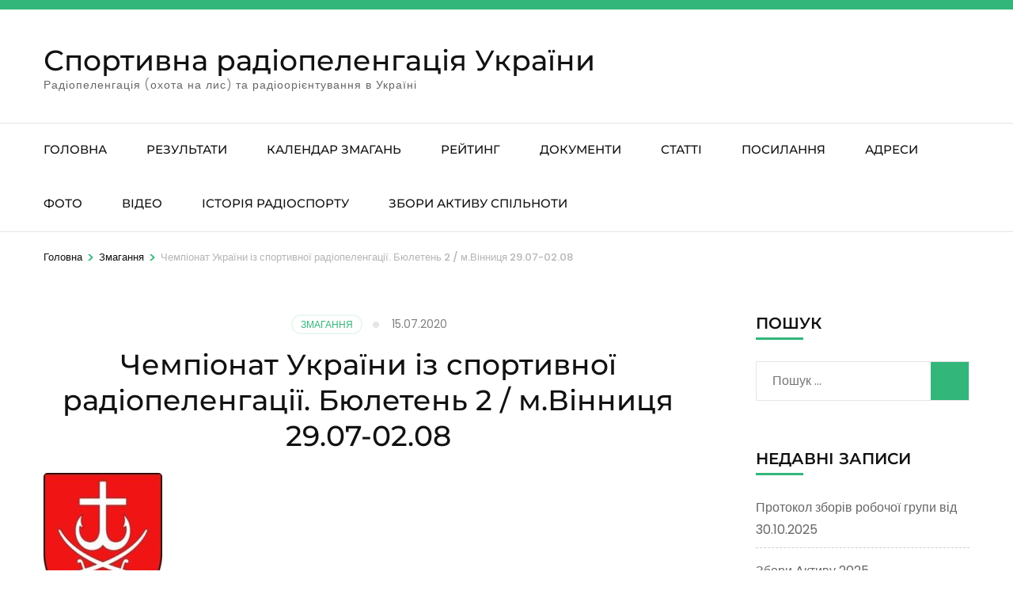

--- FILE ---
content_type: text/html; charset=UTF-8
request_url: http://ardf.org.ua/ukr-chemp-vinnitsia-29070208/
body_size: 15371
content:
    <!DOCTYPE html>
    <html lang="uk">
    <head itemscope itemtype="https://schema.org/WebSite">

    <meta charset="UTF-8">
    <meta name="viewport" content="width=device-width, initial-scale=1">
    <link rel="profile" href="http://gmpg.org/xfn/11">
    <title>Чемпіонат України із спортивної радіопеленгації. Бюлетень 2 / м.Вінниця 29.07-02.08 &#8211; Спортивна радіопеленгація України</title>
<link rel="preload" href="http://ardf.org.ua/wp-content/fonts/montserrat/JTUHjIg1_i6t8kCHKm4532VJOt5-QNFgpCvC73w5aXo.woff2" as="font" type="font/woff2" crossorigin><link rel="preload" href="http://ardf.org.ua/wp-content/fonts/poppins/pxiByp8kv8JHgFVrLBT5Z1xlFQ.woff2" as="font" type="font/woff2" crossorigin><meta name='robots' content='max-image-preview:large' />
	<style>img:is([sizes="auto" i], [sizes^="auto," i]) { contain-intrinsic-size: 3000px 1500px }</style>
	<link rel='dns-prefetch' href='//www.googletagmanager.com' />
<link rel="alternate" type="application/rss+xml" title="Спортивна радіопеленгація України &raquo; стрічка" href="http://ardf.org.ua/feed/" />
<link rel="alternate" type="application/rss+xml" title="Спортивна радіопеленгація України &raquo; Канал коментарів" href="http://ardf.org.ua/comments/feed/" />
<link rel="alternate" type="application/rss+xml" title="Спортивна радіопеленгація України &raquo; Чемпіонат України із спортивної радіопеленгації. Бюлетень 2 / м.Вінниця 29.07-02.08 Канал коментарів" href="http://ardf.org.ua/ukr-chemp-vinnitsia-29070208/feed/" />
<script type="text/javascript">
/* <![CDATA[ */
window._wpemojiSettings = {"baseUrl":"https:\/\/s.w.org\/images\/core\/emoji\/15.0.3\/72x72\/","ext":".png","svgUrl":"https:\/\/s.w.org\/images\/core\/emoji\/15.0.3\/svg\/","svgExt":".svg","source":{"concatemoji":"http:\/\/ardf.org.ua\/wp-includes\/js\/wp-emoji-release.min.js?ver=6.7.4"}};
/*! This file is auto-generated */
!function(i,n){var o,s,e;function c(e){try{var t={supportTests:e,timestamp:(new Date).valueOf()};sessionStorage.setItem(o,JSON.stringify(t))}catch(e){}}function p(e,t,n){e.clearRect(0,0,e.canvas.width,e.canvas.height),e.fillText(t,0,0);var t=new Uint32Array(e.getImageData(0,0,e.canvas.width,e.canvas.height).data),r=(e.clearRect(0,0,e.canvas.width,e.canvas.height),e.fillText(n,0,0),new Uint32Array(e.getImageData(0,0,e.canvas.width,e.canvas.height).data));return t.every(function(e,t){return e===r[t]})}function u(e,t,n){switch(t){case"flag":return n(e,"\ud83c\udff3\ufe0f\u200d\u26a7\ufe0f","\ud83c\udff3\ufe0f\u200b\u26a7\ufe0f")?!1:!n(e,"\ud83c\uddfa\ud83c\uddf3","\ud83c\uddfa\u200b\ud83c\uddf3")&&!n(e,"\ud83c\udff4\udb40\udc67\udb40\udc62\udb40\udc65\udb40\udc6e\udb40\udc67\udb40\udc7f","\ud83c\udff4\u200b\udb40\udc67\u200b\udb40\udc62\u200b\udb40\udc65\u200b\udb40\udc6e\u200b\udb40\udc67\u200b\udb40\udc7f");case"emoji":return!n(e,"\ud83d\udc26\u200d\u2b1b","\ud83d\udc26\u200b\u2b1b")}return!1}function f(e,t,n){var r="undefined"!=typeof WorkerGlobalScope&&self instanceof WorkerGlobalScope?new OffscreenCanvas(300,150):i.createElement("canvas"),a=r.getContext("2d",{willReadFrequently:!0}),o=(a.textBaseline="top",a.font="600 32px Arial",{});return e.forEach(function(e){o[e]=t(a,e,n)}),o}function t(e){var t=i.createElement("script");t.src=e,t.defer=!0,i.head.appendChild(t)}"undefined"!=typeof Promise&&(o="wpEmojiSettingsSupports",s=["flag","emoji"],n.supports={everything:!0,everythingExceptFlag:!0},e=new Promise(function(e){i.addEventListener("DOMContentLoaded",e,{once:!0})}),new Promise(function(t){var n=function(){try{var e=JSON.parse(sessionStorage.getItem(o));if("object"==typeof e&&"number"==typeof e.timestamp&&(new Date).valueOf()<e.timestamp+604800&&"object"==typeof e.supportTests)return e.supportTests}catch(e){}return null}();if(!n){if("undefined"!=typeof Worker&&"undefined"!=typeof OffscreenCanvas&&"undefined"!=typeof URL&&URL.createObjectURL&&"undefined"!=typeof Blob)try{var e="postMessage("+f.toString()+"("+[JSON.stringify(s),u.toString(),p.toString()].join(",")+"));",r=new Blob([e],{type:"text/javascript"}),a=new Worker(URL.createObjectURL(r),{name:"wpTestEmojiSupports"});return void(a.onmessage=function(e){c(n=e.data),a.terminate(),t(n)})}catch(e){}c(n=f(s,u,p))}t(n)}).then(function(e){for(var t in e)n.supports[t]=e[t],n.supports.everything=n.supports.everything&&n.supports[t],"flag"!==t&&(n.supports.everythingExceptFlag=n.supports.everythingExceptFlag&&n.supports[t]);n.supports.everythingExceptFlag=n.supports.everythingExceptFlag&&!n.supports.flag,n.DOMReady=!1,n.readyCallback=function(){n.DOMReady=!0}}).then(function(){return e}).then(function(){var e;n.supports.everything||(n.readyCallback(),(e=n.source||{}).concatemoji?t(e.concatemoji):e.wpemoji&&e.twemoji&&(t(e.twemoji),t(e.wpemoji)))}))}((window,document),window._wpemojiSettings);
/* ]]> */
</script>
<style id='wp-emoji-styles-inline-css' type='text/css'>

	img.wp-smiley, img.emoji {
		display: inline !important;
		border: none !important;
		box-shadow: none !important;
		height: 1em !important;
		width: 1em !important;
		margin: 0 0.07em !important;
		vertical-align: -0.1em !important;
		background: none !important;
		padding: 0 !important;
	}
</style>
<link rel='stylesheet' id='wp-block-library-css' href='http://ardf.org.ua/wp-includes/css/dist/block-library/style.min.css?ver=6.7.4' type='text/css' media='all' />
<style id='classic-theme-styles-inline-css' type='text/css'>
/*! This file is auto-generated */
.wp-block-button__link{color:#fff;background-color:#32373c;border-radius:9999px;box-shadow:none;text-decoration:none;padding:calc(.667em + 2px) calc(1.333em + 2px);font-size:1.125em}.wp-block-file__button{background:#32373c;color:#fff;text-decoration:none}
</style>
<style id='global-styles-inline-css' type='text/css'>
:root{--wp--preset--aspect-ratio--square: 1;--wp--preset--aspect-ratio--4-3: 4/3;--wp--preset--aspect-ratio--3-4: 3/4;--wp--preset--aspect-ratio--3-2: 3/2;--wp--preset--aspect-ratio--2-3: 2/3;--wp--preset--aspect-ratio--16-9: 16/9;--wp--preset--aspect-ratio--9-16: 9/16;--wp--preset--color--black: #000000;--wp--preset--color--cyan-bluish-gray: #abb8c3;--wp--preset--color--white: #ffffff;--wp--preset--color--pale-pink: #f78da7;--wp--preset--color--vivid-red: #cf2e2e;--wp--preset--color--luminous-vivid-orange: #ff6900;--wp--preset--color--luminous-vivid-amber: #fcb900;--wp--preset--color--light-green-cyan: #7bdcb5;--wp--preset--color--vivid-green-cyan: #00d084;--wp--preset--color--pale-cyan-blue: #8ed1fc;--wp--preset--color--vivid-cyan-blue: #0693e3;--wp--preset--color--vivid-purple: #9b51e0;--wp--preset--gradient--vivid-cyan-blue-to-vivid-purple: linear-gradient(135deg,rgba(6,147,227,1) 0%,rgb(155,81,224) 100%);--wp--preset--gradient--light-green-cyan-to-vivid-green-cyan: linear-gradient(135deg,rgb(122,220,180) 0%,rgb(0,208,130) 100%);--wp--preset--gradient--luminous-vivid-amber-to-luminous-vivid-orange: linear-gradient(135deg,rgba(252,185,0,1) 0%,rgba(255,105,0,1) 100%);--wp--preset--gradient--luminous-vivid-orange-to-vivid-red: linear-gradient(135deg,rgba(255,105,0,1) 0%,rgb(207,46,46) 100%);--wp--preset--gradient--very-light-gray-to-cyan-bluish-gray: linear-gradient(135deg,rgb(238,238,238) 0%,rgb(169,184,195) 100%);--wp--preset--gradient--cool-to-warm-spectrum: linear-gradient(135deg,rgb(74,234,220) 0%,rgb(151,120,209) 20%,rgb(207,42,186) 40%,rgb(238,44,130) 60%,rgb(251,105,98) 80%,rgb(254,248,76) 100%);--wp--preset--gradient--blush-light-purple: linear-gradient(135deg,rgb(255,206,236) 0%,rgb(152,150,240) 100%);--wp--preset--gradient--blush-bordeaux: linear-gradient(135deg,rgb(254,205,165) 0%,rgb(254,45,45) 50%,rgb(107,0,62) 100%);--wp--preset--gradient--luminous-dusk: linear-gradient(135deg,rgb(255,203,112) 0%,rgb(199,81,192) 50%,rgb(65,88,208) 100%);--wp--preset--gradient--pale-ocean: linear-gradient(135deg,rgb(255,245,203) 0%,rgb(182,227,212) 50%,rgb(51,167,181) 100%);--wp--preset--gradient--electric-grass: linear-gradient(135deg,rgb(202,248,128) 0%,rgb(113,206,126) 100%);--wp--preset--gradient--midnight: linear-gradient(135deg,rgb(2,3,129) 0%,rgb(40,116,252) 100%);--wp--preset--font-size--small: 13px;--wp--preset--font-size--medium: 20px;--wp--preset--font-size--large: 36px;--wp--preset--font-size--x-large: 42px;--wp--preset--spacing--20: 0.44rem;--wp--preset--spacing--30: 0.67rem;--wp--preset--spacing--40: 1rem;--wp--preset--spacing--50: 1.5rem;--wp--preset--spacing--60: 2.25rem;--wp--preset--spacing--70: 3.38rem;--wp--preset--spacing--80: 5.06rem;--wp--preset--shadow--natural: 6px 6px 9px rgba(0, 0, 0, 0.2);--wp--preset--shadow--deep: 12px 12px 50px rgba(0, 0, 0, 0.4);--wp--preset--shadow--sharp: 6px 6px 0px rgba(0, 0, 0, 0.2);--wp--preset--shadow--outlined: 6px 6px 0px -3px rgba(255, 255, 255, 1), 6px 6px rgba(0, 0, 0, 1);--wp--preset--shadow--crisp: 6px 6px 0px rgba(0, 0, 0, 1);}:where(.is-layout-flex){gap: 0.5em;}:where(.is-layout-grid){gap: 0.5em;}body .is-layout-flex{display: flex;}.is-layout-flex{flex-wrap: wrap;align-items: center;}.is-layout-flex > :is(*, div){margin: 0;}body .is-layout-grid{display: grid;}.is-layout-grid > :is(*, div){margin: 0;}:where(.wp-block-columns.is-layout-flex){gap: 2em;}:where(.wp-block-columns.is-layout-grid){gap: 2em;}:where(.wp-block-post-template.is-layout-flex){gap: 1.25em;}:where(.wp-block-post-template.is-layout-grid){gap: 1.25em;}.has-black-color{color: var(--wp--preset--color--black) !important;}.has-cyan-bluish-gray-color{color: var(--wp--preset--color--cyan-bluish-gray) !important;}.has-white-color{color: var(--wp--preset--color--white) !important;}.has-pale-pink-color{color: var(--wp--preset--color--pale-pink) !important;}.has-vivid-red-color{color: var(--wp--preset--color--vivid-red) !important;}.has-luminous-vivid-orange-color{color: var(--wp--preset--color--luminous-vivid-orange) !important;}.has-luminous-vivid-amber-color{color: var(--wp--preset--color--luminous-vivid-amber) !important;}.has-light-green-cyan-color{color: var(--wp--preset--color--light-green-cyan) !important;}.has-vivid-green-cyan-color{color: var(--wp--preset--color--vivid-green-cyan) !important;}.has-pale-cyan-blue-color{color: var(--wp--preset--color--pale-cyan-blue) !important;}.has-vivid-cyan-blue-color{color: var(--wp--preset--color--vivid-cyan-blue) !important;}.has-vivid-purple-color{color: var(--wp--preset--color--vivid-purple) !important;}.has-black-background-color{background-color: var(--wp--preset--color--black) !important;}.has-cyan-bluish-gray-background-color{background-color: var(--wp--preset--color--cyan-bluish-gray) !important;}.has-white-background-color{background-color: var(--wp--preset--color--white) !important;}.has-pale-pink-background-color{background-color: var(--wp--preset--color--pale-pink) !important;}.has-vivid-red-background-color{background-color: var(--wp--preset--color--vivid-red) !important;}.has-luminous-vivid-orange-background-color{background-color: var(--wp--preset--color--luminous-vivid-orange) !important;}.has-luminous-vivid-amber-background-color{background-color: var(--wp--preset--color--luminous-vivid-amber) !important;}.has-light-green-cyan-background-color{background-color: var(--wp--preset--color--light-green-cyan) !important;}.has-vivid-green-cyan-background-color{background-color: var(--wp--preset--color--vivid-green-cyan) !important;}.has-pale-cyan-blue-background-color{background-color: var(--wp--preset--color--pale-cyan-blue) !important;}.has-vivid-cyan-blue-background-color{background-color: var(--wp--preset--color--vivid-cyan-blue) !important;}.has-vivid-purple-background-color{background-color: var(--wp--preset--color--vivid-purple) !important;}.has-black-border-color{border-color: var(--wp--preset--color--black) !important;}.has-cyan-bluish-gray-border-color{border-color: var(--wp--preset--color--cyan-bluish-gray) !important;}.has-white-border-color{border-color: var(--wp--preset--color--white) !important;}.has-pale-pink-border-color{border-color: var(--wp--preset--color--pale-pink) !important;}.has-vivid-red-border-color{border-color: var(--wp--preset--color--vivid-red) !important;}.has-luminous-vivid-orange-border-color{border-color: var(--wp--preset--color--luminous-vivid-orange) !important;}.has-luminous-vivid-amber-border-color{border-color: var(--wp--preset--color--luminous-vivid-amber) !important;}.has-light-green-cyan-border-color{border-color: var(--wp--preset--color--light-green-cyan) !important;}.has-vivid-green-cyan-border-color{border-color: var(--wp--preset--color--vivid-green-cyan) !important;}.has-pale-cyan-blue-border-color{border-color: var(--wp--preset--color--pale-cyan-blue) !important;}.has-vivid-cyan-blue-border-color{border-color: var(--wp--preset--color--vivid-cyan-blue) !important;}.has-vivid-purple-border-color{border-color: var(--wp--preset--color--vivid-purple) !important;}.has-vivid-cyan-blue-to-vivid-purple-gradient-background{background: var(--wp--preset--gradient--vivid-cyan-blue-to-vivid-purple) !important;}.has-light-green-cyan-to-vivid-green-cyan-gradient-background{background: var(--wp--preset--gradient--light-green-cyan-to-vivid-green-cyan) !important;}.has-luminous-vivid-amber-to-luminous-vivid-orange-gradient-background{background: var(--wp--preset--gradient--luminous-vivid-amber-to-luminous-vivid-orange) !important;}.has-luminous-vivid-orange-to-vivid-red-gradient-background{background: var(--wp--preset--gradient--luminous-vivid-orange-to-vivid-red) !important;}.has-very-light-gray-to-cyan-bluish-gray-gradient-background{background: var(--wp--preset--gradient--very-light-gray-to-cyan-bluish-gray) !important;}.has-cool-to-warm-spectrum-gradient-background{background: var(--wp--preset--gradient--cool-to-warm-spectrum) !important;}.has-blush-light-purple-gradient-background{background: var(--wp--preset--gradient--blush-light-purple) !important;}.has-blush-bordeaux-gradient-background{background: var(--wp--preset--gradient--blush-bordeaux) !important;}.has-luminous-dusk-gradient-background{background: var(--wp--preset--gradient--luminous-dusk) !important;}.has-pale-ocean-gradient-background{background: var(--wp--preset--gradient--pale-ocean) !important;}.has-electric-grass-gradient-background{background: var(--wp--preset--gradient--electric-grass) !important;}.has-midnight-gradient-background{background: var(--wp--preset--gradient--midnight) !important;}.has-small-font-size{font-size: var(--wp--preset--font-size--small) !important;}.has-medium-font-size{font-size: var(--wp--preset--font-size--medium) !important;}.has-large-font-size{font-size: var(--wp--preset--font-size--large) !important;}.has-x-large-font-size{font-size: var(--wp--preset--font-size--x-large) !important;}
:where(.wp-block-post-template.is-layout-flex){gap: 1.25em;}:where(.wp-block-post-template.is-layout-grid){gap: 1.25em;}
:where(.wp-block-columns.is-layout-flex){gap: 2em;}:where(.wp-block-columns.is-layout-grid){gap: 2em;}
:root :where(.wp-block-pullquote){font-size: 1.5em;line-height: 1.6;}
</style>
<link rel='stylesheet' id='animate-css' href='http://ardf.org.ua/wp-content/themes/travel-agency/css/animate.min.css?ver=1.4.9' type='text/css' media='all' />
<link rel='stylesheet' id='travel-agency-google-fonts-css' href='http://ardf.org.ua/wp-content/fonts/8ee25c7f0da0a452dfad791be2069dbb.css?ver=6.7.4' type='text/css' media='all' />
<link rel='stylesheet' id='travel-agency-style-css' href='http://ardf.org.ua/wp-content/themes/travel-agency/style.css?ver=1.4.9' type='text/css' media='all' />
<style id='akismet-widget-style-inline-css' type='text/css'>

			.a-stats {
				--akismet-color-mid-green: #357b49;
				--akismet-color-white: #fff;
				--akismet-color-light-grey: #f6f7f7;

				max-width: 350px;
				width: auto;
			}

			.a-stats * {
				all: unset;
				box-sizing: border-box;
			}

			.a-stats strong {
				font-weight: 600;
			}

			.a-stats a.a-stats__link,
			.a-stats a.a-stats__link:visited,
			.a-stats a.a-stats__link:active {
				background: var(--akismet-color-mid-green);
				border: none;
				box-shadow: none;
				border-radius: 8px;
				color: var(--akismet-color-white);
				cursor: pointer;
				display: block;
				font-family: -apple-system, BlinkMacSystemFont, 'Segoe UI', 'Roboto', 'Oxygen-Sans', 'Ubuntu', 'Cantarell', 'Helvetica Neue', sans-serif;
				font-weight: 500;
				padding: 12px;
				text-align: center;
				text-decoration: none;
				transition: all 0.2s ease;
			}

			/* Extra specificity to deal with TwentyTwentyOne focus style */
			.widget .a-stats a.a-stats__link:focus {
				background: var(--akismet-color-mid-green);
				color: var(--akismet-color-white);
				text-decoration: none;
			}

			.a-stats a.a-stats__link:hover {
				filter: brightness(110%);
				box-shadow: 0 4px 12px rgba(0, 0, 0, 0.06), 0 0 2px rgba(0, 0, 0, 0.16);
			}

			.a-stats .count {
				color: var(--akismet-color-white);
				display: block;
				font-size: 1.5em;
				line-height: 1.4;
				padding: 0 13px;
				white-space: nowrap;
			}
		
</style>
<script type="text/javascript" src="https://www.googletagmanager.com/gtag/js?id=G-ZDFLCSRTV5&amp;ver=6.7.4" id="wk-analytics-script-js"></script>
<script type="text/javascript" id="wk-analytics-script-js-after">
/* <![CDATA[ */
function shouldTrack(){
var trackLoggedIn = false;
var loggedIn = false;
if(!loggedIn){
return true;
} else if( trackLoggedIn ) {
return true;
}
return false;
}
function hasWKGoogleAnalyticsCookie() {
return (new RegExp('wp_wk_ga_untrack_' + document.location.hostname)).test(document.cookie);
}
if (!hasWKGoogleAnalyticsCookie() && shouldTrack()) {
//Google Analytics
window.dataLayer = window.dataLayer || [];
function gtag(){dataLayer.push(arguments);}
gtag('js', new Date());
gtag('config', 'G-ZDFLCSRTV5', { 'anonymize_ip': true });
}
/* ]]> */
</script>
<script type="text/javascript" src="http://ardf.org.ua/wp-includes/js/jquery/jquery.min.js?ver=3.7.1" id="jquery-core-js"></script>
<script type="text/javascript" src="http://ardf.org.ua/wp-includes/js/jquery/jquery-migrate.min.js?ver=3.4.1" id="jquery-migrate-js"></script>
<link rel="https://api.w.org/" href="http://ardf.org.ua/wp-json/" /><link rel="alternate" title="JSON" type="application/json" href="http://ardf.org.ua/wp-json/wp/v2/posts/1847" /><link rel="EditURI" type="application/rsd+xml" title="RSD" href="http://ardf.org.ua/xmlrpc.php?rsd" />
<meta name="generator" content="WordPress 6.7.4" />
<link rel="canonical" href="http://ardf.org.ua/ukr-chemp-vinnitsia-29070208/" />
<link rel='shortlink' href='http://ardf.org.ua/?p=1847' />
<link rel="alternate" title="oEmbed (JSON)" type="application/json+oembed" href="http://ardf.org.ua/wp-json/oembed/1.0/embed?url=http%3A%2F%2Fardf.org.ua%2Fukr-chemp-vinnitsia-29070208%2F" />
<link rel="alternate" title="oEmbed (XML)" type="text/xml+oembed" href="http://ardf.org.ua/wp-json/oembed/1.0/embed?url=http%3A%2F%2Fardf.org.ua%2Fukr-chemp-vinnitsia-29070208%2F&#038;format=xml" />
<link rel="pingback" href="http://ardf.org.ua/xmlrpc.php"><link rel="icon" href="http://ardf.org.ua/wp-content/uploads/2016/10/cropped-cropped-ardf-ua-logo-32x32.jpg" sizes="32x32" />
<link rel="icon" href="http://ardf.org.ua/wp-content/uploads/2016/10/cropped-cropped-ardf-ua-logo-192x192.jpg" sizes="192x192" />
<link rel="apple-touch-icon" href="http://ardf.org.ua/wp-content/uploads/2016/10/cropped-cropped-ardf-ua-logo-180x180.jpg" />
<meta name="msapplication-TileImage" content="http://ardf.org.ua/wp-content/uploads/2016/10/cropped-cropped-ardf-ua-logo-270x270.jpg" />

</head>

<body class="post-template-default single single-post postid-1847 single-format-standard" itemscope itemtype="https://schema.org/WebPage">
	
    <div id="page" class="site">
        <a class="skip-link screen-reader-text" href="#acc-content">Перейти до вмісту (натисніть Enter)</a>
        <header id="masthead" class="site-header" itemscope itemtype="https://schema.org/WPHeader">
		
        <div class="header-holder">			
                        <div class="header-t">
				<div class="container">
										<div class="tools">
												
					</div>                     
				</div>
			</div> <!-- header-t ends -->
                        
            <div class="header-b">
				<div class="container">
					<div class="site-branding" itemscope itemtype="https://schema.org/Organization">
						                        <div class="text-logo">
							                                <p class="site-title" itemprop="name"><a href="http://ardf.org.ua/" rel="home" itemprop="url">Спортивна радіопеленгація України</a></p>
                                            				<p class="site-description" itemprop="description">Радіопеленгація (охота на лис) та радіоорієнтування в Україні</p>
                			                        </div>
            		</div><!-- .site-branding -->
                    
                                        
				</div>
			</div> <!-- header-b ends -->
                        
		</div> <!-- header-holder ends -->
		
        <div class="nav-holder">
			<div class="container">
                <a href="http://ardf.org.ua/" class="home-link"><i class="fa fa-home"></i></a>

                <div class="mobile-menu-wrapper">
                    <button id="primary-toggle-button" data-toggle-target=".main-menu-modal" data-toggle-body-class="showing-main-menu-modal" aria-expanded="false" data-set-focus=".close-main-nav-toggle">МЕНЮ<i class="fa fa-bars"></i></button>

                    <nav id="mobile-site-navigation" class="main-navigation mobile-navigation">        
                        <div class="primary-menu-list main-menu-modal cover-modal" data-modal-target-string=".main-menu-modal">
                            <button class="close close-main-nav-toggle" data-toggle-target=".main-menu-modal" data-toggle-body-class="showing-main-menu-modal" aria-expanded="false" data-set-focus=".main-menu-modal">
                                ЗАКРИТИ                                <i class="fas fa-times"></i>
                            </button>
                            <div class="mobile-menu" aria-label="Мобільний">
                                <div class="menu-%d1%81%d1%82%d0%be%d1%80%d1%96%d0%bd%d0%ba%d0%b8-container"><ul id="mobile-primary-menu" class="nav-menu main-menu-modal"><li id="menu-item-106" class="menu-item menu-item-type-custom menu-item-object-custom menu-item-home menu-item-106"><a href="http://ardf.org.ua/">Головна</a></li>
<li id="menu-item-66" class="menu-item menu-item-type-post_type menu-item-object-page menu-item-66"><a href="http://ardf.org.ua/results/">Результати</a></li>
<li id="menu-item-65" class="menu-item menu-item-type-post_type menu-item-object-page menu-item-65"><a href="http://ardf.org.ua/calendar/">Календар змагань</a></li>
<li id="menu-item-105" class="menu-item menu-item-type-post_type menu-item-object-page menu-item-105"><a href="http://ardf.org.ua/rating/">Рейтинг</a></li>
<li id="menu-item-64" class="menu-item menu-item-type-post_type menu-item-object-page menu-item-64"><a href="http://ardf.org.ua/docs/">Документи</a></li>
<li id="menu-item-63" class="menu-item menu-item-type-post_type menu-item-object-page menu-item-63"><a href="http://ardf.org.ua/article/">Статті</a></li>
<li id="menu-item-61" class="menu-item menu-item-type-post_type menu-item-object-page menu-item-61"><a href="http://ardf.org.ua/links/">Посилання</a></li>
<li id="menu-item-62" class="menu-item menu-item-type-post_type menu-item-object-page menu-item-62"><a href="http://ardf.org.ua/?page_id=17">Адреси</a></li>
<li id="menu-item-534" class="menu-item menu-item-type-post_type menu-item-object-page menu-item-534"><a href="http://ardf.org.ua/photo/">Фото</a></li>
<li id="menu-item-1289" class="menu-item menu-item-type-post_type menu-item-object-page menu-item-1289"><a href="http://ardf.org.ua/video/">Відео</a></li>
<li id="menu-item-1180" class="menu-item menu-item-type-post_type menu-item-object-page menu-item-1180"><a href="http://ardf.org.ua/ardf-wac-wyac-eyac-history/">Історія радіоспорту</a></li>
<li id="menu-item-2942" class="menu-item menu-item-type-post_type menu-item-object-page menu-item-2942"><a href="http://ardf.org.ua/ardf-group/">Збори активу спільноти</a></li>
</ul></div>                            </div>
                        </div>
                    </nav><!-- #mobile-site-navigation -->
                </div>

                <nav id="site-navigation" class="main-navigation" itemscope itemtype="https://schema.org/SiteNavigationElement">
        			<div class="menu-%d1%81%d1%82%d0%be%d1%80%d1%96%d0%bd%d0%ba%d0%b8-container"><ul id="primary-menu" class="menu"><li class="menu-item menu-item-type-custom menu-item-object-custom menu-item-home menu-item-106"><a href="http://ardf.org.ua/">Головна</a></li>
<li class="menu-item menu-item-type-post_type menu-item-object-page menu-item-66"><a href="http://ardf.org.ua/results/">Результати</a></li>
<li class="menu-item menu-item-type-post_type menu-item-object-page menu-item-65"><a href="http://ardf.org.ua/calendar/">Календар змагань</a></li>
<li class="menu-item menu-item-type-post_type menu-item-object-page menu-item-105"><a href="http://ardf.org.ua/rating/">Рейтинг</a></li>
<li class="menu-item menu-item-type-post_type menu-item-object-page menu-item-64"><a href="http://ardf.org.ua/docs/">Документи</a></li>
<li class="menu-item menu-item-type-post_type menu-item-object-page menu-item-63"><a href="http://ardf.org.ua/article/">Статті</a></li>
<li class="menu-item menu-item-type-post_type menu-item-object-page menu-item-61"><a href="http://ardf.org.ua/links/">Посилання</a></li>
<li class="menu-item menu-item-type-post_type menu-item-object-page menu-item-62"><a href="http://ardf.org.ua/?page_id=17">Адреси</a></li>
<li class="menu-item menu-item-type-post_type menu-item-object-page menu-item-534"><a href="http://ardf.org.ua/photo/">Фото</a></li>
<li class="menu-item menu-item-type-post_type menu-item-object-page menu-item-1289"><a href="http://ardf.org.ua/video/">Відео</a></li>
<li class="menu-item menu-item-type-post_type menu-item-object-page menu-item-1180"><a href="http://ardf.org.ua/ardf-wac-wyac-eyac-history/">Історія радіоспорту</a></li>
<li class="menu-item menu-item-type-post_type menu-item-object-page menu-item-2942"><a href="http://ardf.org.ua/ardf-group/">Збори активу спільноти</a></li>
</ul></div>        		</nav><!-- #site-navigation --> 
			</div>
		</div> <!-- nav-holder ends -->
        
	</header> <!-- header ends -->
    <div class="top-bar"><div class="container"><div id="crumbs" itemscope itemtype="https://schema.org/BreadcrumbList"><span itemprop="itemListElement" itemscope itemtype="https://schema.org/ListItem"><a itemprop="item" href="http://ardf.org.ua"><span itemprop="name">Головна</span></a><meta itemprop="position" content="1" /><span class="separator">&gt;</span></span><span itemprop="itemListElement" itemscope itemtype="https://schema.org/ListItem"><a itemprop="item" href="http://ardf.org.ua/category/competition/"><span itemprop="name">Змагання</span></a><meta itemprop="position" content="2" /><span class="separator">&gt;</span></span><span class="current" itemprop="itemListElement" itemscope itemtype="https://schema.org/ListItem"><a itemprop="item" href="http://ardf.org.ua/ukr-chemp-vinnitsia-29070208/"><span itemprop="name">Чемпіонат України із спортивної радіопеленгації. Бюлетень 2 / м.Вінниця 29.07-02.08</span></a><meta itemprop="position" content="3" /></span></div></div></div><div id="acc-content"><!-- For accessibility purpose -->    <div id="content" class="site-content">
        <div class="container">
                

        <header class="page-header">
                </header><!-- .page-header -->
                        <div class="row">
                
	<div id="primary" class="content-area">
		<main id="main" class="site-main">

    		
<article id="post-1847" class="post-1847 post type-post status-publish format-standard has-post-thumbnail hentry category-competition tag-ardf tag-35 tag-29" itemscope itemtype="https://schema.org/Blog">
	
        
    <header class="entry-header">		
		<div class="entry-meta">
			<span class="cat-links"><a href="http://ardf.org.ua/category/competition/" rel="category tag">Змагання</a></span><span class="posted-on"><a href="http://ardf.org.ua/ukr-chemp-vinnitsia-29070208/" rel="bookmark"><time class="entry-date published" datetime="2020-07-15T07:43:48+03:00">15.07.2020</time><time class="updated" datetime="2024-02-13T16:46:45+02:00">13.02.2024</time></a></span>            
		</div>
        <h1 class="entry-title" itemprop="headline">Чемпіонат України із спортивної радіопеленгації. Бюлетень 2 / м.Вінниця 29.07-02.08</h1>        
	</header>
    <div class="post-thumbnail"><img width="150" height="176" src="http://ardf.org.ua/wp-content/uploads/2020/02/340px-Coat_of_arms_of_Vinnycia-e1587824662607.jpg" class="attachment-travel-agency-full size-travel-agency-full wp-post-image" alt="" itemprop="image" decoding="async" /></div>    
    <div class="text-holder">        
            <div class="entry-content" itemprop="text">
		
<p class="has-text-align-left"><strong>Організатори</strong><br>Міністерство молоді та спорту України.<br>Управління фізичної культури та спорту Вінницької ОДА.<br>Громадська організація «Товариство сприяння обороні України».<br>Громадська організація «Ліга радіоаматорів України».<br>Громадська організація «Федерація радіоспорту Вінницької області».</p>



<p><strong>Головний суддя:</strong> Моховіков Андрій Борисович, національний суддя з радіоспорту, м. Вінниця.<br><strong>Начальник дистанції:</strong> Зеленюк Едуард Вікторович, суддя з радіоспорту 1 категорії, м. Вінниця.<br><strong>Головний секретар:</strong> Сухарєв Сергій Степанович, суддя з радіоспорту національної категорії, м. Суми<br><strong>Організаційні питання:</strong> Колодяжний Василь Васильович<br>м. Вінниця</p>



<span id="more-1847"></span>



<p><strong><u>Терміни проведення змагань</u></strong><br>29.07-02.08.2020 року</p>



<p><strong><u>Місце проведення</u></strong><br>м. Вінниця</p>



<p><strong><u>Центр змагань</u></strong><br>Готель «Профспілковий» (м. Вінниця, вул. Хмельницьке шосе, 2а), від залізничного вокзалу їхати трамваєм № 4 до зупинки «Площа Василя Стуса» <br><em><strong>GPS:</strong> 49.234419, 28.449684</em></p>



<p><strong><u>Система відмітки</u></strong></p>



<p>На змаганнях буде застосовано електронну відмітку SPORTident.<br><strong>Увага!</strong> При використанні спортсменами власних чипів, організатори не несуть відповідальності за їх працездатність та спроможність видавати необхідну інформацію.</p>



<p><strong>Обов’язкова вимога для учасників:</strong> суворе дотримання епідеміологічних правил, а саме використання масок, антисептиків та дотримання соціальної дистанції в 1,5 метра між людьми (у т.ч. в зонах для учасників на старті і фініші).</p>



<p><strong><u>Програма змагань</u></strong></p>



<p><strong>30 липня 2020 року, четвер</strong><br><strong>Спринт </strong><br>Карта: масштаб 1:5000, слабо пересічена місцевість, ліс листяний з хорошою прохідністю.<br>до 12.00 – робота мандатної комісії <br>13.30 – від’їзд до місця старту  <br>14.00-14.15 – перевірка апаратури (спринт)<br>до 14.20 – завершення здачі апаратури<br>14.30 – відкриття змагань<br>15.00 – старт першого учасника<br>17.30 – нарада ГСК з представниками команд (затвердження результатів) <br>19.00-20.00 – перевірка апаратури (144 МГц), парк культури та відпочинку імені Горького </p>



<p><strong>31 липня 2020 року, п’ятниця</strong><br><strong>Класична дистанція 144 МГц </strong><br>Карта: масштаб 1:15000, середньо пересічена місцевість з максимальним перепадом висот на схилі до 30 м, добре розвинена система доріг та стежок, ліс листяний з середньою прохідністю.<br>08.00 – від’їзд до місця старту<br>до 08.50 – завершення здачі апаратури<br>09.30 – старт першого учасника<br>13.00 – нарада ГСК з представниками команд (затвердження результатів)<br>19.00-20.00 – перевірка апаратури (3,5 МГц), ), парк культури та відпочинку імені Горького </p>



<p><strong>01 серпня 2020 року, субота</strong><br><strong>Класична дистанція 3,5 МГц</strong><br>Карта: масштаб 1:15000, середньо пересічена місцевість з максимальним перепадом висот на схилі до 30 м, добре розвинена система доріг та стежок, ліс листяний з середньою прохідністю.<br>08.00 – від’їзд автобусами до місця старту<br>до 08.50 – завершення здачі апаратури<br>09.30 – старт першого учасника<br>13.00 – нарада ГСК з представниками команд (затвердження результатів)<br>17.30-18.00 – перевірка апаратури (радіоорієнтування), парк культури та відпочинку імені Горького <br>20.00-22.00 – перегляд світломузикального шоу фонтану «Рошен» (самостійно)</p>



<p><strong>02 серпня 2020 року, неділя</strong><br><strong>Радіоорієнтування </strong><br>Карта: масштаб 1:10000, середньо пересічена місцевість з максимальним перепадом висот на схилі до 50 м, добре розвинена система доріг та стежок, ліс листяний з різною прохідністю, переважно хорошою.<br>08.00 – від’їзд до місця старту<br>09.30 – старт першого учасника<br>12.00 – нарада ГСК з представниками команд (затвердження результатів)</p>



<p><strong><a rel="noreferrer noopener" href="https://drive.google.com/file/d/1lQQ4iKZUqxXsxytmk4vr3KE7d4lbE-nn/view?usp=sharing" data-type="URL" data-id="https://drive.google.com/file/d/1lQQ4iKZUqxXsxytmk4vr3KE7d4lbE-nn/view?usp=sharing" target="_blank">Скачати Бюлетень 2 &gt;&gt;&gt;</a></strong></p>



<p><a href="http://ardf.org.ua/wp-content/calendar//zaform.php?ide=1507" data-type="URL" data-id="http://ardf.org.ua/wp-content/calendar//zaform.php?ide=1507" target="_blank" rel="noreferrer noopener"><strong>Заявка на змагання &gt;&gt;&gt;</strong></a></p>



<p><a rel="noreferrer noopener" href="https://drive.google.com/file/d/1GLVJcXgclkdm4PZe-hveMJC_bvUi5Zb8/view?usp=sharing" target="_blank"><strong>Скачати Бюлетень 1 змагань &gt;&gt;&gt;</strong></a></p>
	</div><!-- .entry-content -->
    	<footer class="entry-footer">
		<div class="tags"><a href="http://ardf.org.ua/tag/ardf/" rel="tag">ardf</a> <a href="http://ardf.org.ua/tag/%d0%b2%d1%96%d0%bd%d0%bd%d0%b8%d1%86%d1%8f/" rel="tag">Вінниця</a> <a href="http://ardf.org.ua/tag/%d1%87%d0%b5%d0%bc%d0%bf%d1%96%d0%be%d0%bd%d0%b0%d1%82-%d1%83%d0%ba%d1%80%d0%b0%d1%97%d0%bd%d0%b8/" rel="tag">Чемпіонат України</a></div>        
		<div class="meta-holder">
			<div class="meta-info">
				<span class="byline"><i class="fa fa-user-o"></i><span class="author vcard"><a class="url fn n" href="http://ardf.org.ua/author/admin/">admin</a></span></span><span class="comments"><i class="fa fa-comment-o"></i><a href="http://ardf.org.ua/ukr-chemp-vinnitsia-29070208/#respond">Залишити коментар<span class="screen-reader-text"> до Чемпіонат України із спортивної радіопеленгації. Бюлетень 2 / м.Вінниця 29.07-02.08</span></a></span>                
			</div>			
		</div>
        	</footer><!-- .entry-footer -->
	    </div><!-- .text-holder -->
    
</article><!-- #post-1847-->
            
            <nav class="navigation post-navigation" role="navigation">
    			<h2 class="screen-reader-text">Навігація по запису</h2>
    			<div class="nav-links">
    				<div class="nav-previous nav-holder"><a href="http://ardf.org.ua/ukr-chemp-02-05-2020-results/" rel="prev"><span class="meta-nav">Попередній запис</span><span class="post-title">Чемпіонат України з радіоспорту (дорослі, юніори, юнаки) | Стартові,результати</span></a></div><div class="nav-next nav-holder"><a href="http://ardf.org.ua/ukr-chemp-vin-290702082020-results/" rel="next"><span class="meta-nav">Наступний запис</span><span class="post-title">Чемпіонат України / Вінниця 2020. Результи, стартові</span></a></div>    			</div>
    		</nav>        
                    <section class="related-post">
    		<h2 class="title">Вам також має сподобатись...</h2>    		<div class="grid">
    			                <div class="col">
                    <div class="holder">
        				<div class="img-holder">
        					<a href="http://ardf.org.ua/ukr-chemp-ku-sprint-06-09-march-2020/" class="post-thumbnail">
                            <img width="140" height="157" src="http://ardf.org.ua/wp-content/uploads/2016/11/змагання.jpg" class="attachment-travel-agency-related size-travel-agency-related wp-post-image" alt="охота на лис змагання" itemprop="image" decoding="async" />                        
                            </a>
        					<span class="cat-links"><a href="http://ardf.org.ua/category/competition/" rel="category tag">Змагання</a>, <a href="http://ardf.org.ua/category/news/" rel="category tag">Новини</a></span>        				</div>
        				<div class="text-holder">
        					<span class="posted-on"><a href="http://ardf.org.ua/ukr-chemp-ku-sprint-06-09-march-2020/" rel="bookmark"><time class="entry-date published" datetime="2020-02-20T21:19:57+02:00">20.02.2020</time><time class="updated" datetime="2020-02-21T19:45:49+02:00">21.02.2020</time></a></span><h3 class="post-title"><a href="http://ardf.org.ua/ukr-chemp-ku-sprint-06-09-march-2020/">Чемпіонат  та Кубок України зі спортивної радіопеленгації (спринт ) 06-09 березня 2020 року / Бюлетень №1</a></h3>        				</div>
                    </div>
    			</div>
    			                <div class="col">
                    <div class="holder">
        				<div class="img-holder">
        					<a href="http://ardf.org.ua/rating-rules-national-team-2020/" class="post-thumbnail">
                            <img width="140" height="157" src="http://ardf.org.ua/wp-content/uploads/2016/11/документи.jpg" class="attachment-travel-agency-related size-travel-agency-related wp-post-image" alt="Документи радіоспорту" itemprop="image" decoding="async" />                        
                            </a>
        					<span class="cat-links"><a href="http://ardf.org.ua/category/docs/" rel="category tag">Документи</a>, <a href="http://ardf.org.ua/category/competition/" rel="category tag">Змагання</a></span>        				</div>
        				<div class="text-holder">
        					<span class="posted-on"><a href="http://ardf.org.ua/rating-rules-national-team-2020/" rel="bookmark"><time class="entry-date published" datetime="2019-12-04T18:58:32+02:00">04.12.2019</time><time class="updated" datetime="2019-12-04T20:01:18+02:00">04.12.2019</time></a></span><h3 class="post-title"><a href="http://ardf.org.ua/rating-rules-national-team-2020/">Принципи відбору  на чемпіонат світу серед дорослих та юніорів у 2020 році</a></h3>        				</div>
                    </div>
    			</div>
    			                <div class="col">
                    <div class="holder">
        				<div class="img-holder">
        					<a href="http://ardf.org.ua/ukr-chemp-11-14-of-april-info/" class="post-thumbnail">
                            <img width="140" height="157" src="http://ardf.org.ua/wp-content/uploads/2016/11/змагання.jpg" class="attachment-travel-agency-related size-travel-agency-related wp-post-image" alt="охота на лис змагання" itemprop="image" decoding="async" loading="lazy" />                        
                            </a>
        					<span class="cat-links"><a href="http://ardf.org.ua/category/competition/" rel="category tag">Змагання</a></span>        				</div>
        				<div class="text-holder">
        					<span class="posted-on"><a href="http://ardf.org.ua/ukr-chemp-11-14-of-april-info/" rel="bookmark"><time class="entry-date published" datetime="2019-02-26T06:32:56+02:00">26.02.2019</time><time class="updated" datetime="2019-03-22T12:49:26+02:00">22.03.2019</time></a></span><h3 class="post-title"><a href="http://ardf.org.ua/ukr-chemp-11-14-of-april-info/">Чемпіонат України із спортивної радіопеленгації, 11-14 квітня м.Луцьк</a></h3>        				</div>
                    </div>
    			</div>
    			    		</div>
    	</section>
        
<div id="comments" class="comments-area">

		<div id="respond" class="comment-respond">
		<h3 id="reply-title" class="comment-reply-title">Залишити відповідь <small><a rel="nofollow" id="cancel-comment-reply-link" href="/ukr-chemp-vinnitsia-29070208/#respond" style="display:none;">Скасувати коментар</a></small></h3><form action="http://ardf.org.ua/wp-comments-post.php" method="post" id="commentform" class="comment-form"><p class="comment-notes"><span id="email-notes">Ваша e-mail адреса не оприлюднюватиметься.</span> <span class="required-field-message">Обов’язкові поля позначені <span class="required">*</span></span></p><p class="comment-form-comment"><label class="screen-reader-text" for="comment">Коментар</label><textarea id="comment" name="comment" placeholder="Коментар" cols="45" rows="8" aria-required="true" required></textarea></p><p class="comment-form-author"><label class="screen-reader-text" for="author">Ім`я<span class="required">*</span></label><input id="author" name="author" placeholder="Ім’я*" type="text" value="" size="30" aria-required='true' required /></p>
<p class="comment-form-email"><label class="screen-reader-text" for="email">Електронна адреса<span class="required">*</span></label><input id="email" name="email" placeholder="Email*" type="text" value="" size="30" aria-required='true' required /></p>
<p class="comment-form-url"><label class="screen-reader-text" for="url">Вебсайт</label><input id="url" name="url" placeholder="Вебсайт" type="text" value="" size="30" /></p>
<p class="form-submit"><input name="submit" type="submit" id="submit" class="submit" value="Опублікувати коментар" /> <input type='hidden' name='comment_post_ID' value='1847' id='comment_post_ID' />
<input type='hidden' name='comment_parent' id='comment_parent' value='0' />
</p><p style="display: none;"><input type="hidden" id="akismet_comment_nonce" name="akismet_comment_nonce" value="d9521e59ad" /></p><p style="display: none !important;" class="akismet-fields-container" data-prefix="ak_"><label>&#916;<textarea name="ak_hp_textarea" cols="45" rows="8" maxlength="100"></textarea></label><input type="hidden" id="ak_js_1" name="ak_js" value="249"/><script>document.getElementById( "ak_js_1" ).setAttribute( "value", ( new Date() ).getTime() );</script></p></form>	</div><!-- #respond -->
	<p class="akismet_comment_form_privacy_notice">Цей сайт використовує Akismet для зменшення спаму. <a href="https://akismet.com/privacy/" target="_blank" rel="nofollow noopener">Дізнайтеся, як обробляються дані ваших коментарів.</a></p>
</div><!-- #comments -->

		</main><!-- #main -->
	</div><!-- #primary -->


<aside id="secondary" class="widget-area" itemscope itemtype="https://schema.org/WPSideBar">
	<section id="search-2" class="widget widget_search"><h2 class="widget-title">Пошук</h2><form role="search" method="get" class="search-form" action="http://ardf.org.ua/">
				<label>
					<span class="screen-reader-text">Пошук:</span>
					<input type="search" class="search-field" placeholder="Пошук &hellip;" value="" name="s" />
				</label>
				<input type="submit" class="search-submit" value="Шукати" />
			</form></section>
		<section id="recent-posts-2" class="widget widget_recent_entries">
		<h2 class="widget-title">Недавні записи</h2>
		<ul>
											<li>
					<a href="http://ardf.org.ua/protocols-2025-10-30/">Протокол зборів робочої групи від 30.10.2025</a>
									</li>
											<li>
					<a href="http://ardf.org.ua/meeting-2025/">Збори Активу 2025</a>
									</li>
											<li>
					<a href="http://ardf.org.ua/protocols-2025-09-03/">Протокол зборів робочої групи від 03.09.2025</a>
									</li>
											<li>
					<a href="http://ardf.org.ua/chemp-2025-2/">Чемпіонат світу (дорослі, юніори), спортивна радіопеленгація, Литва | Результати</a>
									</li>
											<li>
					<a href="http://ardf.org.ua/10-13-2025/">Чемпіонат України зі спортивної радіопеленгації (дорослі, юніори) 10-13.07.2025. м. Луцьк | Результати</a>
									</li>
					</ul>

		</section><section id="archives-2" class="widget widget_archive"><h2 class="widget-title">Архіви</h2>
			<ul>
					<li><a href='http://ardf.org.ua/2025/11/'>Листопад 2025</a></li>
	<li><a href='http://ardf.org.ua/2025/10/'>Жовтень 2025</a></li>
	<li><a href='http://ardf.org.ua/2025/09/'>Вересень 2025</a></li>
	<li><a href='http://ardf.org.ua/2025/07/'>Липень 2025</a></li>
	<li><a href='http://ardf.org.ua/2025/06/'>Червень 2025</a></li>
	<li><a href='http://ardf.org.ua/2025/05/'>Травень 2025</a></li>
	<li><a href='http://ardf.org.ua/2025/04/'>Квітень 2025</a></li>
	<li><a href='http://ardf.org.ua/2025/03/'>Березень 2025</a></li>
	<li><a href='http://ardf.org.ua/2025/01/'>Січень 2025</a></li>
	<li><a href='http://ardf.org.ua/2024/12/'>Грудень 2024</a></li>
	<li><a href='http://ardf.org.ua/2024/11/'>Листопад 2024</a></li>
	<li><a href='http://ardf.org.ua/2024/10/'>Жовтень 2024</a></li>
	<li><a href='http://ardf.org.ua/2024/09/'>Вересень 2024</a></li>
	<li><a href='http://ardf.org.ua/2024/07/'>Липень 2024</a></li>
	<li><a href='http://ardf.org.ua/2024/06/'>Червень 2024</a></li>
	<li><a href='http://ardf.org.ua/2024/05/'>Травень 2024</a></li>
	<li><a href='http://ardf.org.ua/2024/04/'>Квітень 2024</a></li>
	<li><a href='http://ardf.org.ua/2024/03/'>Березень 2024</a></li>
	<li><a href='http://ardf.org.ua/2024/02/'>Лютий 2024</a></li>
	<li><a href='http://ardf.org.ua/2024/01/'>Січень 2024</a></li>
	<li><a href='http://ardf.org.ua/2023/12/'>Грудень 2023</a></li>
	<li><a href='http://ardf.org.ua/2023/11/'>Листопад 2023</a></li>
	<li><a href='http://ardf.org.ua/2023/10/'>Жовтень 2023</a></li>
	<li><a href='http://ardf.org.ua/2023/07/'>Липень 2023</a></li>
	<li><a href='http://ardf.org.ua/2023/06/'>Червень 2023</a></li>
	<li><a href='http://ardf.org.ua/2023/05/'>Травень 2023</a></li>
	<li><a href='http://ardf.org.ua/2023/04/'>Квітень 2023</a></li>
	<li><a href='http://ardf.org.ua/2023/03/'>Березень 2023</a></li>
	<li><a href='http://ardf.org.ua/2023/02/'>Лютий 2023</a></li>
	<li><a href='http://ardf.org.ua/2022/11/'>Листопад 2022</a></li>
	<li><a href='http://ardf.org.ua/2022/10/'>Жовтень 2022</a></li>
	<li><a href='http://ardf.org.ua/2022/08/'>Серпень 2022</a></li>
	<li><a href='http://ardf.org.ua/2022/07/'>Липень 2022</a></li>
	<li><a href='http://ardf.org.ua/2022/06/'>Червень 2022</a></li>
	<li><a href='http://ardf.org.ua/2022/05/'>Травень 2022</a></li>
	<li><a href='http://ardf.org.ua/2022/04/'>Квітень 2022</a></li>
	<li><a href='http://ardf.org.ua/2022/02/'>Лютий 2022</a></li>
	<li><a href='http://ardf.org.ua/2022/01/'>Січень 2022</a></li>
	<li><a href='http://ardf.org.ua/2021/12/'>Грудень 2021</a></li>
	<li><a href='http://ardf.org.ua/2021/11/'>Листопад 2021</a></li>
	<li><a href='http://ardf.org.ua/2021/10/'>Жовтень 2021</a></li>
	<li><a href='http://ardf.org.ua/2021/08/'>Серпень 2021</a></li>
	<li><a href='http://ardf.org.ua/2021/07/'>Липень 2021</a></li>
	<li><a href='http://ardf.org.ua/2021/06/'>Червень 2021</a></li>
	<li><a href='http://ardf.org.ua/2021/05/'>Травень 2021</a></li>
	<li><a href='http://ardf.org.ua/2021/04/'>Квітень 2021</a></li>
	<li><a href='http://ardf.org.ua/2021/03/'>Березень 2021</a></li>
	<li><a href='http://ardf.org.ua/2021/02/'>Лютий 2021</a></li>
	<li><a href='http://ardf.org.ua/2021/01/'>Січень 2021</a></li>
	<li><a href='http://ardf.org.ua/2020/12/'>Грудень 2020</a></li>
	<li><a href='http://ardf.org.ua/2020/10/'>Жовтень 2020</a></li>
	<li><a href='http://ardf.org.ua/2020/09/'>Вересень 2020</a></li>
	<li><a href='http://ardf.org.ua/2020/08/'>Серпень 2020</a></li>
	<li><a href='http://ardf.org.ua/2020/07/'>Липень 2020</a></li>
	<li><a href='http://ardf.org.ua/2020/06/'>Червень 2020</a></li>
	<li><a href='http://ardf.org.ua/2020/04/'>Квітень 2020</a></li>
	<li><a href='http://ardf.org.ua/2020/03/'>Березень 2020</a></li>
	<li><a href='http://ardf.org.ua/2020/02/'>Лютий 2020</a></li>
	<li><a href='http://ardf.org.ua/2020/01/'>Січень 2020</a></li>
	<li><a href='http://ardf.org.ua/2019/12/'>Грудень 2019</a></li>
	<li><a href='http://ardf.org.ua/2019/10/'>Жовтень 2019</a></li>
	<li><a href='http://ardf.org.ua/2019/09/'>Вересень 2019</a></li>
	<li><a href='http://ardf.org.ua/2019/08/'>Серпень 2019</a></li>
	<li><a href='http://ardf.org.ua/2019/07/'>Липень 2019</a></li>
	<li><a href='http://ardf.org.ua/2019/06/'>Червень 2019</a></li>
	<li><a href='http://ardf.org.ua/2019/05/'>Травень 2019</a></li>
	<li><a href='http://ardf.org.ua/2019/04/'>Квітень 2019</a></li>
	<li><a href='http://ardf.org.ua/2019/03/'>Березень 2019</a></li>
	<li><a href='http://ardf.org.ua/2019/02/'>Лютий 2019</a></li>
	<li><a href='http://ardf.org.ua/2019/01/'>Січень 2019</a></li>
	<li><a href='http://ardf.org.ua/2018/12/'>Грудень 2018</a></li>
	<li><a href='http://ardf.org.ua/2018/11/'>Листопад 2018</a></li>
	<li><a href='http://ardf.org.ua/2018/09/'>Вересень 2018</a></li>
	<li><a href='http://ardf.org.ua/2018/08/'>Серпень 2018</a></li>
	<li><a href='http://ardf.org.ua/2018/07/'>Липень 2018</a></li>
	<li><a href='http://ardf.org.ua/2018/06/'>Червень 2018</a></li>
	<li><a href='http://ardf.org.ua/2018/05/'>Травень 2018</a></li>
	<li><a href='http://ardf.org.ua/2018/04/'>Квітень 2018</a></li>
	<li><a href='http://ardf.org.ua/2018/03/'>Березень 2018</a></li>
	<li><a href='http://ardf.org.ua/2018/02/'>Лютий 2018</a></li>
	<li><a href='http://ardf.org.ua/2018/01/'>Січень 2018</a></li>
	<li><a href='http://ardf.org.ua/2017/12/'>Грудень 2017</a></li>
	<li><a href='http://ardf.org.ua/2017/11/'>Листопад 2017</a></li>
	<li><a href='http://ardf.org.ua/2017/10/'>Жовтень 2017</a></li>
	<li><a href='http://ardf.org.ua/2017/09/'>Вересень 2017</a></li>
	<li><a href='http://ardf.org.ua/2017/08/'>Серпень 2017</a></li>
	<li><a href='http://ardf.org.ua/2017/07/'>Липень 2017</a></li>
	<li><a href='http://ardf.org.ua/2017/06/'>Червень 2017</a></li>
	<li><a href='http://ardf.org.ua/2017/05/'>Травень 2017</a></li>
	<li><a href='http://ardf.org.ua/2017/04/'>Квітень 2017</a></li>
	<li><a href='http://ardf.org.ua/2017/03/'>Березень 2017</a></li>
	<li><a href='http://ardf.org.ua/2017/02/'>Лютий 2017</a></li>
	<li><a href='http://ardf.org.ua/2017/01/'>Січень 2017</a></li>
	<li><a href='http://ardf.org.ua/2016/12/'>Грудень 2016</a></li>
	<li><a href='http://ardf.org.ua/2016/11/'>Листопад 2016</a></li>
	<li><a href='http://ardf.org.ua/2016/10/'>Жовтень 2016</a></li>
	<li><a href='http://ardf.org.ua/2016/09/'>Вересень 2016</a></li>
	<li><a href='http://ardf.org.ua/2016/07/'>Липень 2016</a></li>
	<li><a href='http://ardf.org.ua/2016/06/'>Червень 2016</a></li>
			</ul>

			</section><section id="categories-2" class="widget widget_categories"><h2 class="widget-title">Категорії</h2>
			<ul>
					<li class="cat-item cat-item-6"><a href="http://ardf.org.ua/category/archives/">Архів</a>
</li>
	<li class="cat-item cat-item-1"><a href="http://ardf.org.ua/category/uncategorized/">Без категорії</a>
</li>
	<li class="cat-item cat-item-5"><a href="http://ardf.org.ua/category/docs/">Документи</a>
</li>
	<li class="cat-item cat-item-4"><a href="http://ardf.org.ua/category/competition/">Змагання</a>
</li>
	<li class="cat-item cat-item-3"><a href="http://ardf.org.ua/category/news/">Новини</a>
</li>
			</ul>

			</section><section id="tag_cloud-4" class="widget widget_tag_cloud"><h2 class="widget-title">Теги</h2><div class="tagcloud"><a href="http://ardf.org.ua/tag/2016/" class="tag-cloud-link tag-link-17 tag-link-position-1" style="font-size: 13.055555555556pt;" aria-label="2016 (9 елементів)">2016</a>
<a href="http://ardf.org.ua/tag/2017/" class="tag-cloud-link tag-link-16 tag-link-position-2" style="font-size: 19.958333333333pt;" aria-label="2017 (50 елементів)">2017</a>
<a href="http://ardf.org.ua/tag/2018/" class="tag-cloud-link tag-link-39 tag-link-position-3" style="font-size: 18.791666666667pt;" aria-label="2018 (38 елементів)">2018</a>
<a href="http://ardf.org.ua/tag/2019/" class="tag-cloud-link tag-link-48 tag-link-position-4" style="font-size: 15.583333333333pt;" aria-label="2019 (17 елементів)">2019</a>
<a href="http://ardf.org.ua/tag/2020/" class="tag-cloud-link tag-link-54 tag-link-position-5" style="font-size: 14.513888888889pt;" aria-label="2020 (13 елементів)">2020</a>
<a href="http://ardf.org.ua/tag/2021/" class="tag-cloud-link tag-link-61 tag-link-position-6" style="font-size: 16.944444444444pt;" aria-label="2021 (24 елементи)">2021</a>
<a href="http://ardf.org.ua/tag/2022/" class="tag-cloud-link tag-link-66 tag-link-position-7" style="font-size: 14.513888888889pt;" aria-label="2022 (13 елементів)">2022</a>
<a href="http://ardf.org.ua/tag/2023/" class="tag-cloud-link tag-link-71 tag-link-position-8" style="font-size: 16.75pt;" aria-label="2023 (23 елементи)">2023</a>
<a href="http://ardf.org.ua/tag/2024/" class="tag-cloud-link tag-link-73 tag-link-position-9" style="font-size: 15.291666666667pt;" aria-label="2024 (16 елементів)">2024</a>
<a href="http://ardf.org.ua/tag/2025/" class="tag-cloud-link tag-link-84 tag-link-position-10" style="font-size: 10.138888888889pt;" aria-label="2025 (4 елементи)">2025</a>
<a href="http://ardf.org.ua/tag/ardf/" class="tag-cloud-link tag-link-52 tag-link-position-11" style="font-size: 10.916666666667pt;" aria-label="ardf (5 елементів)">ardf</a>
<a href="http://ardf.org.ua/tag/eac/" class="tag-cloud-link tag-link-15 tag-link-position-12" style="font-size: 14.805555555556pt;" aria-label="EAC (14 елементів)">EAC</a>
<a href="http://ardf.org.ua/tag/eyac/" class="tag-cloud-link tag-link-10 tag-link-position-13" style="font-size: 10.138888888889pt;" aria-label="EYAC (4 елементи)">EYAC</a>
<a href="http://ardf.org.ua/tag/korea/" class="tag-cloud-link tag-link-40 tag-link-position-14" style="font-size: 13.055555555556pt;" aria-label="Korea (9 елементів)">Korea</a>
<a href="http://ardf.org.ua/tag/wac/" class="tag-cloud-link tag-link-22 tag-link-position-15" style="font-size: 15pt;" aria-label="WAC (15 елементів)">WAC</a>
<a href="http://ardf.org.ua/tag/wyac/" class="tag-cloud-link tag-link-26 tag-link-position-16" style="font-size: 17.236111111111pt;" aria-label="WYAC (26 елементів)">WYAC</a>
<a href="http://ardf.org.ua/tag/%d1%96%d1%81%d1%82%d0%be%d1%80%d1%96%d1%8f-%d1%80%d0%b0%d0%b4%d1%96%d0%be%d1%81%d0%bf%d0%be%d1%80%d1%82%d1%83/" class="tag-cloud-link tag-link-24 tag-link-position-17" style="font-size: 10.138888888889pt;" aria-label="Історія радіоспорту (4 елементи)">Історія радіоспорту</a>
<a href="http://ardf.org.ua/tag/%d0%b1%d0%b5%d1%80%d0%b5%d0%b6%d0%b0%d0%bd%d0%b8/" class="tag-cloud-link tag-link-77 tag-link-position-18" style="font-size: 9.1666666666667pt;" aria-label="Бережани (3 елементи)">Бережани</a>
<a href="http://ardf.org.ua/tag/%d0%b1%d0%be%d0%bb%d0%b3%d0%b0%d1%80%d1%96%d1%8f/" class="tag-cloud-link tag-link-11 tag-link-position-19" style="font-size: 12.569444444444pt;" aria-label="Болгарія (8 елементів)">Болгарія</a>
<a href="http://ardf.org.ua/tag/%d0%b2%d1%96%d0%bd%d0%bd%d0%b8%d1%86%d1%8f/" class="tag-cloud-link tag-link-35 tag-link-position-20" style="font-size: 16.75pt;" aria-label="Вінниця (23 елементи)">Вінниця</a>
<a href="http://ardf.org.ua/tag/%d0%ba%d0%b8%d1%97%d0%b2/" class="tag-cloud-link tag-link-49 tag-link-position-21" style="font-size: 11.597222222222pt;" aria-label="Київ (6 елементів)">Київ</a>
<a href="http://ardf.org.ua/tag/%d0%ba%d0%be%d0%bc%d1%96%d1%82%d0%b5%d1%82-%d1%81%d1%80%d0%bf/" class="tag-cloud-link tag-link-21 tag-link-position-22" style="font-size: 19.569444444444pt;" aria-label="Комітет СРП (46 елементів)">Комітет СРП</a>
<a href="http://ardf.org.ua/tag/%d0%ba%d0%be%d1%80%d0%be%d1%81%d1%82%d0%b8%d1%88%d1%96%d0%b2/" class="tag-cloud-link tag-link-37 tag-link-position-23" style="font-size: 10.138888888889pt;" aria-label="Коростишів (4 елементи)">Коростишів</a>
<a href="http://ardf.org.ua/tag/%d0%ba%d1%80%d0%be%d0%bb%d0%b5%d0%b2%d0%b5%d1%86%d1%8c/" class="tag-cloud-link tag-link-47 tag-link-position-24" style="font-size: 9.1666666666667pt;" aria-label="Кролевець (3 елементи)">Кролевець</a>
<a href="http://ardf.org.ua/tag/%d0%ba%d1%83%d0%b1%d0%be%d0%ba-%d1%83%d0%ba%d1%80%d0%b0%d1%97%d0%bd%d0%b8/" class="tag-cloud-link tag-link-53 tag-link-position-25" style="font-size: 9.1666666666667pt;" aria-label="Кубок України (3 елементи)">Кубок України</a>
<a href="http://ardf.org.ua/tag/%d0%ba%d1%96%d1%80%d0%be%d0%b2%d0%be%d0%b3%d1%80%d0%b0%d0%b4/" class="tag-cloud-link tag-link-34 tag-link-position-26" style="font-size: 8pt;" aria-label="Кіровоград (2 елементи)">Кіровоград</a>
<a href="http://ardf.org.ua/tag/%d0%bb%d0%b8%d1%82%d0%b2%d0%b0/" class="tag-cloud-link tag-link-8 tag-link-position-27" style="font-size: 10.916666666667pt;" aria-label="Литва (5 елементів)">Литва</a>
<a href="http://ardf.org.ua/tag/%d0%bb%d1%83%d1%86%d1%8c%d0%ba/" class="tag-cloud-link tag-link-23 tag-link-position-28" style="font-size: 14.125pt;" aria-label="Луцьк (12 елементів)">Луцьк</a>
<a href="http://ardf.org.ua/tag/%d0%bb%d1%8c%d0%b2%d1%96%d0%b2/" class="tag-cloud-link tag-link-19 tag-link-position-29" style="font-size: 12.083333333333pt;" aria-label="Львів (7 елементів)">Львів</a>
<a href="http://ardf.org.ua/tag/%d0%bd%d1%82%d0%b7/" class="tag-cloud-link tag-link-25 tag-link-position-30" style="font-size: 10.138888888889pt;" aria-label="НТЗ (4 елементи)">НТЗ</a>
<a href="http://ardf.org.ua/tag/%d0%bd%d0%b5%d1%82%d1%96%d1%88%d0%b8%d0%bd/" class="tag-cloud-link tag-link-59 tag-link-position-31" style="font-size: 9.1666666666667pt;" aria-label="Нетішин (3 елементи)">Нетішин</a>
<a href="http://ardf.org.ua/tag/%d0%bf%d0%be%d0%bb%d1%8c%d1%89%d0%b0/" class="tag-cloud-link tag-link-32 tag-link-position-32" style="font-size: 10.138888888889pt;" aria-label="Польща (4 елементи)">Польща</a>
<a href="http://ardf.org.ua/tag/%d1%80%d0%b5%d0%b7%d1%83%d0%bb%d1%8c%d1%82%d0%b0%d1%82%d0%b8/" class="tag-cloud-link tag-link-79 tag-link-position-33" style="font-size: 9.1666666666667pt;" aria-label="Результати (3 елементи)">Результати</a>
<a href="http://ardf.org.ua/tag/%d1%80%d0%b5%d0%b9%d1%82%d0%b8%d0%bd%d0%b3/" class="tag-cloud-link tag-link-20 tag-link-position-34" style="font-size: 16.361111111111pt;" aria-label="Рейтинг (21 елемент)">Рейтинг</a>
<a href="http://ardf.org.ua/tag/%d1%80%d1%96%d0%b2%d0%bd%d0%b5/" class="tag-cloud-link tag-link-30 tag-link-position-35" style="font-size: 9.1666666666667pt;" aria-label="Рівне (3 елементи)">Рівне</a>
<a href="http://ardf.org.ua/tag/%d1%81%d0%bb%d0%be%d0%b2%d0%b0%d1%87%d1%87%d0%b8%d0%bd%d0%b0/" class="tag-cloud-link tag-link-9 tag-link-position-36" style="font-size: 10.138888888889pt;" aria-label="Словаччина (4 елементи)">Словаччина</a>
<a href="http://ardf.org.ua/tag/%d1%81%d0%bb%d0%be%d0%b2%d0%b5%d0%bd%d1%96%d1%8f/" class="tag-cloud-link tag-link-55 tag-link-position-37" style="font-size: 8pt;" aria-label="Словенія (2 елементи)">Словенія</a>
<a href="http://ardf.org.ua/tag/%d1%81%d1%83%d0%bc%d0%b8/" class="tag-cloud-link tag-link-43 tag-link-position-38" style="font-size: 12.569444444444pt;" aria-label="Суми (8 елементів)">Суми</a>
<a href="http://ardf.org.ua/tag/%d1%85%d0%b5%d1%80%d1%81%d0%be%d0%bd/" class="tag-cloud-link tag-link-41 tag-link-position-39" style="font-size: 9.1666666666667pt;" aria-label="Херсон (3 елементи)">Херсон</a>
<a href="http://ardf.org.ua/tag/%d1%87%d0%b5%d0%bc%d0%bf%d1%96%d0%be%d0%bd%d0%b0%d1%82-%d1%83%d0%ba%d1%80%d0%b0%d1%97%d0%bd%d0%b8/" class="tag-cloud-link tag-link-29 tag-link-position-40" style="font-size: 22pt;" aria-label="Чемпіонат України (83 елементи)">Чемпіонат України</a>
<a href="http://ardf.org.ua/tag/%d1%87%d0%b5%d1%85%d1%96%d1%8f/" class="tag-cloud-link tag-link-14 tag-link-position-41" style="font-size: 10.138888888889pt;" aria-label="Чехія (4 елементи)">Чехія</a>
<a href="http://ardf.org.ua/tag/%d1%8e%d0%bd%d0%b0%d0%ba%d0%b8/" class="tag-cloud-link tag-link-33 tag-link-position-42" style="font-size: 18.5pt;" aria-label="Юнаки (35 елементів)">Юнаки</a>
<a href="http://ardf.org.ua/tag/%d0%b7%d0%b1%d1%96%d1%80%d0%bd%d0%b0/" class="tag-cloud-link tag-link-27 tag-link-position-43" style="font-size: 20.638888888889pt;" aria-label="збірна (59 елементів)">збірна</a>
<a href="http://ardf.org.ua/tag/%d0%b7%d0%bc%d0%b0%d0%b3%d0%b0%d0%bd%d0%bd%d1%8f/" class="tag-cloud-link tag-link-76 tag-link-position-44" style="font-size: 9.1666666666667pt;" aria-label="змагання (3 елементи)">змагання</a>
<a href="http://ardf.org.ua/tag/%d0%ba%d0%b0%d0%bb%d0%b5%d0%bd%d0%b4%d0%b0%d1%80/" class="tag-cloud-link tag-link-65 tag-link-position-45" style="font-size: 9.1666666666667pt;" aria-label="календар (3 елементи)">календар</a></div>
</section></aside><!-- #secondary -->
            </div><!-- .row/not-found -->
        </div><!-- .container -->
            </div><!-- #content -->
    </div><!-- #acc-content -->    <footer id="colophon" class="site-footer" itemscope itemtype="https://schema.org/WPFooter">
        <div class="container">
        <div class="footer-t">
		<div class="row">
							<div class="column">
				   <section id="block-3" class="widget widget_block widget_search"><form role="search" method="get" action="http://ardf.org.ua/" class="wp-block-search__button-inside wp-block-search__icon-button wp-block-search"    ><label class="wp-block-search__label" for="wp-block-search__input-1" >Пошук</label><div class="wp-block-search__inside-wrapper " ><input class="wp-block-search__input" id="wp-block-search__input-1" placeholder="" value="" type="search" name="s" required /><button aria-label="Пошук" class="wp-block-search__button has-icon wp-element-button" type="submit" ><svg class="search-icon" viewBox="0 0 24 24" width="24" height="24">
					<path d="M13 5c-3.3 0-6 2.7-6 6 0 1.4.5 2.7 1.3 3.7l-3.8 3.8 1.1 1.1 3.8-3.8c1 .8 2.3 1.3 3.7 1.3 3.3 0 6-2.7 6-6S16.3 5 13 5zm0 10.5c-2.5 0-4.5-2-4.5-4.5s2-4.5 4.5-4.5 4.5 2 4.5 4.5-2 4.5-4.5 4.5z"></path>
				</svg></button></div></form></section>	
				</div>
            			
                        
                        
            		</div>
	</div>
        <div class="footer-b">
		<div class="site-info">
			<span class="copyright">&copy; Авторське право 2026 <a href="http://ardf.org.ua/">Спортивна радіопеленгація України</a>. </span>Travel Agency | Розроблено<a href="https://rarathemes.com/" rel="nofollow" target="_blank">Rara Themes</a>Працює на <a href="https://uk.wordpress.org/" target="_blank">WordPress</a> .                              
		</div>
                <nav class="footer-navigation">
			<div class="menu-%d1%81%d1%82%d0%be%d1%80%d1%96%d0%bd%d0%ba%d0%b8-container"><ul id="footer-menu" class="menu"><li class="menu-item menu-item-type-custom menu-item-object-custom menu-item-home menu-item-106"><a href="http://ardf.org.ua/">Головна</a></li>
<li class="menu-item menu-item-type-post_type menu-item-object-page menu-item-66"><a href="http://ardf.org.ua/results/">Результати</a></li>
<li class="menu-item menu-item-type-post_type menu-item-object-page menu-item-65"><a href="http://ardf.org.ua/calendar/">Календар змагань</a></li>
<li class="menu-item menu-item-type-post_type menu-item-object-page menu-item-105"><a href="http://ardf.org.ua/rating/">Рейтинг</a></li>
<li class="menu-item menu-item-type-post_type menu-item-object-page menu-item-64"><a href="http://ardf.org.ua/docs/">Документи</a></li>
<li class="menu-item menu-item-type-post_type menu-item-object-page menu-item-63"><a href="http://ardf.org.ua/article/">Статті</a></li>
<li class="menu-item menu-item-type-post_type menu-item-object-page menu-item-61"><a href="http://ardf.org.ua/links/">Посилання</a></li>
<li class="menu-item menu-item-type-post_type menu-item-object-page menu-item-62"><a href="http://ardf.org.ua/?page_id=17">Адреси</a></li>
<li class="menu-item menu-item-type-post_type menu-item-object-page menu-item-534"><a href="http://ardf.org.ua/photo/">Фото</a></li>
<li class="menu-item menu-item-type-post_type menu-item-object-page menu-item-1289"><a href="http://ardf.org.ua/video/">Відео</a></li>
<li class="menu-item menu-item-type-post_type menu-item-object-page menu-item-1180"><a href="http://ardf.org.ua/ardf-wac-wyac-eyac-history/">Історія радіоспорту</a></li>
<li class="menu-item menu-item-type-post_type menu-item-object-page menu-item-2942"><a href="http://ardf.org.ua/ardf-group/">Збори активу спільноти</a></li>
</ul></div>		</nav><!-- .footer-navigation -->
	</div>
            </div><!-- .container -->
    </footer><!-- #colophon -->
        </div><!-- #page -->
    <script type="text/javascript" src="http://ardf.org.ua/wp-content/themes/travel-agency/js/wow.min.js?ver=1.4.9" id="wow-js"></script>
<script type="text/javascript" src="http://ardf.org.ua/wp-content/themes/travel-agency/js/modal-accessibility.min.js?ver=1.4.9" id="travel-agency-modal-accessibility-js"></script>
<script type="text/javascript" src="http://ardf.org.ua/wp-content/themes/travel-agency/js/all.min.js?ver=5.6.3" id="all-js"></script>
<script type="text/javascript" src="http://ardf.org.ua/wp-content/themes/travel-agency/js/v4-shims.min.js?ver=5.6.3" id="v4-shims-js"></script>
<script type="text/javascript" src="http://ardf.org.ua/wp-content/themes/travel-agency/js/custom.min.js?ver=1.4.9" id="travel-agency-custom-js"></script>
<script type="text/javascript" src="http://ardf.org.ua/wp-includes/js/comment-reply.min.js?ver=6.7.4" id="comment-reply-js" async="async" data-wp-strategy="async"></script>
<script defer type="text/javascript" src="http://ardf.org.ua/wp-content/plugins/akismet/_inc/akismet-frontend.js?ver=1742049691" id="akismet-frontend-js"></script>
</body>
</html>
